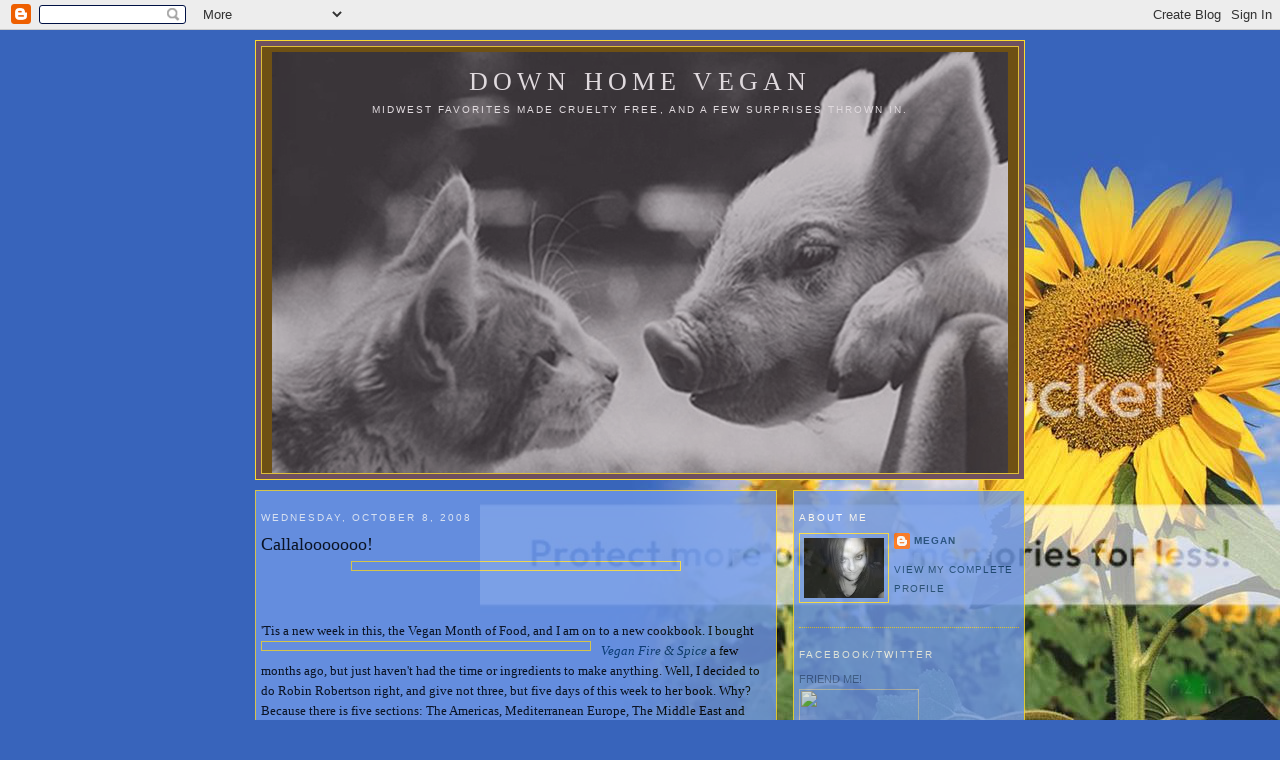

--- FILE ---
content_type: text/html; charset=UTF-8
request_url: https://www.downhomevegan.org/2008/10/callalooooooo.html?widgetType=BlogArchive&widgetId=BlogArchive1&action=toggle&dir=open&toggle=YEARLY-1325404800000&toggleopen=MONTHLY-1222844400000
body_size: 16105
content:
<!DOCTYPE html>
<html xmlns='http://www.w3.org/1999/xhtml' xmlns:b='http://www.google.com/2005/gml/b' xmlns:data='http://www.google.com/2005/gml/data' xmlns:expr='http://www.google.com/2005/gml/expr'>
<head>
<link href='https://www.blogger.com/static/v1/widgets/2944754296-widget_css_bundle.css' rel='stylesheet' type='text/css'/>
<meta content='text/html; charset=UTF-8' http-equiv='Content-Type'/>
<meta content='blogger' name='generator'/>
<link href='https://www.downhomevegan.org/favicon.ico' rel='icon' type='image/x-icon'/>
<link href='http://www.downhomevegan.org/2008/10/callalooooooo.html' rel='canonical'/>
<link rel="alternate" type="application/atom+xml" title="Down Home Vegan - Atom" href="https://www.downhomevegan.org/feeds/posts/default" />
<link rel="alternate" type="application/rss+xml" title="Down Home Vegan - RSS" href="https://www.downhomevegan.org/feeds/posts/default?alt=rss" />
<link rel="service.post" type="application/atom+xml" title="Down Home Vegan - Atom" href="https://www.blogger.com/feeds/8669259270989636793/posts/default" />

<link rel="alternate" type="application/atom+xml" title="Down Home Vegan - Atom" href="https://www.downhomevegan.org/feeds/8861843082626167607/comments/default" />
<!--Can't find substitution for tag [blog.ieCssRetrofitLinks]-->
<link href='http://supervegan.com/blog/images/veganmofo.jpg' rel='image_src'/>
<meta content='http://www.downhomevegan.org/2008/10/callalooooooo.html' property='og:url'/>
<meta content='Callalooooooo!' property='og:title'/>
<meta content='&#39;Tis a new week in this, the Vegan Month of Food, and I am on to a new cookbook. I bought Vegan Fire &amp; Spice   a few months ago, but just ha...' property='og:description'/>
<meta content='https://lh3.googleusercontent.com/blogger_img_proxy/AEn0k_v68ZZ0SkdiGVaG5LZFoh4Kh1gpk5j4uh2qa8CD85PuEsXn1gKKxJYZ4IWp6g_CqqG_cXhd-7qDk_bT_EY9R5o8HKnQuxfBPmwInFKMxGpMdig=w1200-h630-p-k-no-nu' property='og:image'/>
<title>Down Home Vegan: Callalooooooo!</title>
<style id='page-skin-1' type='text/css'><!--
/*
-----------------------------------------------
Blogger Template Style
Name:     Sunflower Day
Designer: pYzam Team
URL:      www.pyzam.com
----------------------------------------------- */
/* Variable definitions
====================
<Variable name="bgcolor" description="Page Background Color"
type="color" default="#3864bb">
<Variable name="textcolor" description="Text Color"
type="color" default="#ffffff">
<Variable name="linkcolor" description="Link Color"
type="color" default="#ffffff">
<Variable name="pagetitlecolor" description="Blog Title Color"
type="color" default="#ffffff">
<Variable name="descriptioncolor" description="Blog Description Color"
type="color" default="#ffffff">
<Variable name="titlecolor" description="Post Title Color"
type="color" default="#ffffff">
<Variable name="bordercolor" description="Border Color"
type="color" default="#fddc2f">
<Variable name="sidebarcolor" description="Sidebar Title Color"
type="color" default="#ffffff">
<Variable name="sidebartextcolor" description="Sidebar Text Color"
type="color" default="#ffffff">
<Variable name="visitedlinkcolor" description="Visited Link Color"
type="color" default="#fddc2f">
<Variable name="bodyfont" description="Text Font"
type="font" default="normal normal 100% Georgia, Serif">
<Variable name="headerfont" description="Sidebar Title Font"
type="font"
default="normal normal 78% 'Trebuchet MS',Trebuchet,Arial,Verdana,Sans-serif">
<Variable name="pagetitlefont" description="Blog Title Font"
type="font"
default="normal normal 200% Georgia, Serif">
<Variable name="descriptionfont" description="Blog Description Font"
type="font"
default="normal normal 78% 'Trebuchet MS', Trebuchet, Arial, Verdana, Sans-serif">
<Variable name="postfooterfont" description="Post Footer Font"
type="font"
default="normal normal 78% 'Trebuchet MS', Trebuchet, Arial, Verdana, Sans-serif">
*/
/* Use this with templates/template-twocol.html */
body {
background:#3864bb;
margin:0;
color:#000000;
font:x-small Georgia Serif;
font-size/* */:/**/small;
font-size: /**/small;
text-align: center;
background-color: #3864bb;
background-image: url(https://lh3.googleusercontent.com/blogger_img_proxy/AEn0k_vU9EA0O1355PmVUPqeJyg4K5J_W_6XZEwzJqcz-SpL1n8iU6shtKK6vfADqfJnbHTP5glZPHlt8_ms8RuPgdk88BYlpuTRMHfjXddJZa68s_jF3YTMgnCkUsKioijpaFauH8_c=s0-d);
background-attachment: fixed;
background-position: bottom right;
background-repeat: no-repeat;
border-color: #ffffff;
border-width:0px ;
border-style: solid;
}
a:link {
color:#003366;
text-decoration:none;
}
a:visited {
color:#fddc2f;
text-decoration:none;
}
a:hover {
color:#000000;
text-decoration:underline;
}
a img {
border-width:0;
}
/* Header
-----------------------------------------------
*/
#header-wrapper {
width:768px;
margin:0 auto 10px;
border:1px solid #fddc2f;
background-color:#6f5060;
filter:alpha(opacity=100); -moz-opacity:0.99; opacity:0.99; -khtml-opacity:0.99;
}
#header-inner {
background-position: center;
margin-left: auto;
margin-right: auto;
}
#header {
margin: 5px;
border: 1px solid #fddc2f;
text-align: center;
color:#ffffff;
background-color:#6f5000;
filter:alpha(opacity=80); -moz-opacity:0.80; opacity:0.80; -khtml-opacity:0.80;
}
#header h1 {
margin:5px 5px 0;
padding:15px 20px .25em;
line-height:1.2em;
text-transform:uppercase;
letter-spacing:.2em;
font: normal normal 200% Georgia, Serif;
}
#header a {
color:#ffffff;
text-decoration:none;
}
#header a:hover {
color:#ffffff;
}
#header .description {
margin:0 5px 5px;
padding:0 20px 15px;
max-width:700px;
text-transform:uppercase;
letter-spacing:.2em;
line-height: 1.4em;
font: normal normal 78% 'Trebuchet MS', Trebuchet, Arial, Verdana, Sans-serif;
color: #ffffff;
}
#header img {
margin-left: auto;
margin-right: auto;
}
/* Outer-Wrapper
----------------------------------------------- */
#outer-wrapper {
width: 770px;
margin:0 auto;
padding:10px;
text-align:left;
font: normal normal 100% Georgia, Serif;
}
#main-wrapper {
width: 510px;
float: left;
padding: 5px;
border:1px solid #fddc2f;
background-color:#6f98e7;
filter:alpha(opacity=80); -moz-opacity:0.80; opacity:0.80; -khtml-opacity:0.80;
word-wrap: break-word; /* fix for long text breaking sidebar float in IE */
overflow: hidden;     /* fix for long non-text content breaking IE sidebar float */
}
#sidebar-wrapper {
width: 220px;
float: right;
padding: 5px;
border:1px solid #fddc2f;
background-color:#6f98e7;
filter:alpha(opacity=80); -moz-opacity:0.80; opacity:0.80; -khtml-opacity:0.80;
word-wrap: break-word; /* fix for long text breaking sidebar float in IE */
overflow: hidden;      /* fix for long non-text content breaking IE sidebar float */
}
/* Headings
----------------------------------------------- */
h2 {
margin:1.5em 0 .75em;
font:normal normal 78% 'Trebuchet MS',Trebuchet,Arial,Verdana,Sans-serif;
line-height: 1.4em;
text-transform:uppercase;
letter-spacing:.2em;
color:#ffffff;
}
/* Posts
-----------------------------------------------
*/
h2.date-header {
margin:1.5em 0 .5em;
}
.post {
margin:.5em 0 1.5em;
border-bottom:1px dotted #fddc2f;
padding-bottom:1.5em;
}
.post h3 {
margin:.25em 0 0;
padding:0 0 4px;
font-size:140%;
font-weight:normal;
line-height:1.4em;
color:#000000;
}
.post h3 a, .post h3 a:visited, .post h3 strong {
display:block;
text-decoration:none;
color:#000000;
font-weight:normal;
}
.post h3 strong, .post h3 a:hover {
color:#000000;
}
.post p {
margin:0 0 .75em;
line-height:1.6em;
}
.post-footer {
margin: .75em 0;
color:#ffffff;
text-transform:uppercase;
letter-spacing:.1em;
font: normal normal 78% 'Trebuchet MS', Trebuchet, Arial, Verdana, Sans-serif;
line-height: 1.4em;
}
.comment-link {
margin-left:.6em;
}
.post img {
padding:4px;
border:1px solid #fddc2f;
}
.post blockquote {
margin:1em 20px;
}
.post blockquote p {
margin:.75em 0;
}
/* Comments
----------------------------------------------- */
#comments h4 {
margin:1em 0;
font-weight: bold;
line-height: 1.4em;
text-transform:uppercase;
letter-spacing:.2em;
color: #ffffff;
padding: 5px;
border:1px solid #fddc2f;
background-color:#6f98e7;
filter:alpha(opacity=80); -moz-opacity:0.80; opacity:0.80; -khtml-opacity:0.80;
}
#comments-block {
margin:1em 0 1.5em;
line-height:1.6em;
}
#comments-block .comment-author {
margin:.5em 0;
}
#comments-block .comment-body {
margin:.25em 0 0;
}
#comments-block .comment-footer {
margin:-.25em 0 2em;
line-height: 1.4em;
text-transform:uppercase;
letter-spacing:.1em;
}
#comments-block .comment-body p {
margin:0 0 .75em;
}
.deleted-comment {
font-style:italic;
color:gray;
}
#blog-pager-newer-link {
float: left;
}
#blog-pager-older-link {
float: right;
}
#blog-pager {
text-align: center;
}
.feed-links {
clear: both;
line-height: 2.5em;
}
/* Sidebar Content
----------------------------------------------- */
.sidebar {
color: #ffffff;
line-height: 1.5em;
}
.sidebar ul {
list-style:none;
margin:0 0 0;
padding:0 0 0;
}
.sidebar li {
margin:0;
padding:0 0 .25em 15px;
text-indent:-15px;
line-height:1.5em;
}
.sidebar .widget, .main .widget {
border-bottom:1px dotted #fddc2f;
margin:0 0 1.5em;
padding:0 0 1.5em;
}
.main .Blog {
border-bottom-width: 0;
}
/* Profile
----------------------------------------------- */
.profile-img {
float: left;
margin: 0 5px 5px 0;
padding: 4px;
border: 1px solid #fddc2f;
}
.profile-data {
margin:0;
text-transform:uppercase;
letter-spacing:.1em;
font: normal normal 78% 'Trebuchet MS', Trebuchet, Arial, Verdana, Sans-serif;
color: #ffffff;
font-weight: bold;
line-height: 1.6em;
}
.profile-datablock {
margin:.5em 0 .5em;
}
.profile-textblock {
margin: 0.5em 0;
line-height: 1.6em;
}
.profile-link {
font: normal normal 78% 'Trebuchet MS', Trebuchet, Arial, Verdana, Sans-serif;
text-transform: uppercase;
letter-spacing: .1em;
}
/* Footer
----------------------------------------------- */
#footer {
width:660px;
clear:both;
margin:0 auto;
padding-top:15px;
line-height: 1.6em;
text-transform:uppercase;
letter-spacing:.1em;
text-align: center;
padding: 5px;
border:1px solid #fddc2f;
background-color:6f98e7;
filter:alpha(opacity=80); -moz-opacity:0.80; opacity:0.80; -khtml-opacity:0.80;
}
/** Page structure tweaks for layout editor wireframe */
body#layout #header {
margin-left: 0px;
margin-right: 0px;
}
.bloggerPyBar { background-color:#ff6600;
color:#114477;
font-family: Arial, Helvetica, sans-serif;
font-size:10px;
text-align:left;
font-weigth:bold;
padding:2px 2px 2px 6px;}
.bloggerPyBar a {color:#9cceff}
.pylogo {float:right;padding-right:9px;}
/* Label Cloud Styles
----------------------------------------------- */
#labelCloud {text-align:center;font-family:arial,sans-serif;}
#labelCloud  .label-cloud li{display:inline;background-image:none !important;padding:0 5px;margin:0;vertical-align:baseline !important;border:0 !important;}
#labelCloud ul{list-style-type:none;margin:0 auto;padding:0;}
#labelCloud a img{border:0;display:inline;margin:0 0 0 3px;padding:0}
#labelCloud a{text-decoration:none}
#labelCloud a:hover{text-decoration:underline}
#labelCloud li a{}
#labelCloud .label-cloud {}
#labelCloud .label-count {padding-left:0.2em;font-size:9px;color:#000}
#labelCloud .label-cloud li:before{content:"" !important}
--></style>
<link href='https://www.blogger.com/dyn-css/authorization.css?targetBlogID=8669259270989636793&amp;zx=9c48e330-ed08-4c88-8d11-0dd0cf0d3d34' media='none' onload='if(media!=&#39;all&#39;)media=&#39;all&#39;' rel='stylesheet'/><noscript><link href='https://www.blogger.com/dyn-css/authorization.css?targetBlogID=8669259270989636793&amp;zx=9c48e330-ed08-4c88-8d11-0dd0cf0d3d34' rel='stylesheet'/></noscript>
<meta name='google-adsense-platform-account' content='ca-host-pub-1556223355139109'/>
<meta name='google-adsense-platform-domain' content='blogspot.com'/>

</head>
<body>
<div class='navbar section' id='navbar'><div class='widget Navbar' data-version='1' id='Navbar1'><script type="text/javascript">
    function setAttributeOnload(object, attribute, val) {
      if(window.addEventListener) {
        window.addEventListener('load',
          function(){ object[attribute] = val; }, false);
      } else {
        window.attachEvent('onload', function(){ object[attribute] = val; });
      }
    }
  </script>
<div id="navbar-iframe-container"></div>
<script type="text/javascript" src="https://apis.google.com/js/platform.js"></script>
<script type="text/javascript">
      gapi.load("gapi.iframes:gapi.iframes.style.bubble", function() {
        if (gapi.iframes && gapi.iframes.getContext) {
          gapi.iframes.getContext().openChild({
              url: 'https://www.blogger.com/navbar/8669259270989636793?po\x3d8861843082626167607\x26origin\x3dhttps://www.downhomevegan.org',
              where: document.getElementById("navbar-iframe-container"),
              id: "navbar-iframe"
          });
        }
      });
    </script><script type="text/javascript">
(function() {
var script = document.createElement('script');
script.type = 'text/javascript';
script.src = '//pagead2.googlesyndication.com/pagead/js/google_top_exp.js';
var head = document.getElementsByTagName('head')[0];
if (head) {
head.appendChild(script);
}})();
</script>
</div></div>
<div id='outer-wrapper'><div id='wrap2'>
<!-- skip links for text browsers -->
<span id='skiplinks' style='display:none;'>
<a href='#main'>skip to main </a> |
      <a href='#sidebar'>skip to sidebar</a>
</span>
<div id='header-wrapper'>
<div class='header section' id='header'><div class='widget Header' data-version='1' id='Header1'>
<div id='header-inner' style='background-image: url("https://blogger.googleusercontent.com/img/b/R29vZ2xl/AVvXsEghe1_S-Hi0jR70nqPi190iidJ37JBWVd3-ThJGWt8X_WUK6kJjW5yLwwivUF5GYOtew-PcclboRWezc3Q-aB7fXw3-qKffGMDD9tikPWNymrZPqh_GpVUjhSKtY0QpWUVjMJNQ1buEwHw/s1600-r/farmusa-1-1.jpg"); background-repeat: no-repeat; width: 736px; px; height: 421px; px;'>
<div class='titlewrapper' style='background: transparent'>
<h1 class='title' style='background: transparent; border-width: 0px'>
<a href='https://www.downhomevegan.org/'>Down Home Vegan</a>
</h1>
</div>
<div class='descriptionwrapper'>
<p class='description'><span>Midwest favorites made cruelty free, and a few surprises thrown in.</span></p>
</div>
</div>
</div></div>
</div>
<div id='content-wrapper'>
<div id='crosscol-wrapper' style='text-align:center'>
<div class='crosscol no-items section' id='crosscol'></div>
</div>
<div id='main-wrapper'>
<div class='main section' id='main'><div class='widget Blog' data-version='1' id='Blog1'>
<div class='blog-posts'>
<!--Can't find substitution for tag [adStart]-->
<h2 class='date-header'>Wednesday, October 8, 2008</h2>
<div class='post uncustomized-post-template'>
<a name='8861843082626167607'></a>
<h3 class='post-title'>
<a href='https://www.downhomevegan.org/2008/10/callalooooooo.html'>Callalooooooo!</a>
</h3>
<div class='post-header-line-1'></div>
<div class='post-body'>
<p><a href="http://supervegan.com/blog/images/veganmofo.jpg" onblur="try {parent.deselectBloggerImageGracefully();} catch(e) {}"><img alt="" border="0" src="https://lh3.googleusercontent.com/blogger_img_proxy/AEn0k_v68ZZ0SkdiGVaG5LZFoh4Kh1gpk5j4uh2qa8CD85PuEsXn1gKKxJYZ4IWp6g_CqqG_cXhd-7qDk_bT_EY9R5o8HKnQuxfBPmwInFKMxGpMdig=s0-d" style="display:block; margin:0px auto 10px; text-align:center;cursor:pointer; cursor:hand;width: 320px;"></a><br /><br />'Tis a new week in this, the Vegan Month of Food, and I am on to a new cookbook. I bought <a href="http://www.amazon.com/Vegan-Fire-Spice-Sultry-Recipes/dp/0980013100/ref=sr_1_1?ie=UTF8&amp;s=books&amp;qid=1223516032&amp;sr=1-1"><span style="font-style:italic;">Vegan Fire & Spice</span></a> <a href="http://ecx.images-amazon.com/images/I/61aiM7CgFlL._SL500_BO2,204,203,200_AA219_PIsitb-sticker-dp-arrow,TopRight,-24,-23_SH20_OU01_.jpg" onblur="try {parent.deselectBloggerImageGracefully();} catch(e) {}"><img alt="" border="0" src="https://lh3.googleusercontent.com/blogger_img_proxy/[base64]s0-d" style="float:left; margin:0 10px 10px 0;cursor:pointer; cursor:hand;width: 320px;"></a> a few months ago, but just haven't had the time or ingredients to make anything. Well, I decided to do Robin Robertson right, and give not three, but five days of this week to her book. Why? Because there is five sections: The Americas, Mediterranean Europe, The Middle East and Africa, India, and Asia. I need to go shopping, I know.<br /><br />For The Americas, I chose a recipe called "Close to Callaloo." It's a Caribbean stew made up of sweet potatoes, peppers, and greens. It was pretty quick, and it turned out looking beautiful. I had to add a little more fire to this (red chile flakes), because it didn't quite seem spicy enough for me. Then again, I'm trying to knock out a bad case of congestion, and more spice just seems to be the cure. Along the side, I made a simple little bed of field greens with grapefruit sections and a homemade vinaigrette of grapefruit pulp and juice, herbs, coconut oil, and a little wine vinegar.<br /><a href="http://farm4.static.flickr.com/3181/2925127123_788a136738.jpg?v=0" onblur="try {parent.deselectBloggerImageGracefully();} catch(e) {}"><img alt="" border="0" src="https://lh3.googleusercontent.com/blogger_img_proxy/AEn0k_tWVFlOVIaogngb6QVb_fft2LyyoTOPLTPRYBknLK3CyOZgTsw5rbqx-uTKMWKY_Y41lqqLtxmzSlowAdc7by4-w_85W4h_X95kn1VvBTyn4vhyq5xdrftiZJaY_xg9WlKELDJW=s0-d" style="display:block; margin:0px auto 10px; text-align:center;cursor:pointer; cursor:hand;width: 320px;"></a><br /><br />Take THAT, chest cold!</p>
<div style='clear: both;'></div>
</div>
<div class='post-footer'>
<p class='post-footer-line post-footer-line-1'>
<span class='post-author'>
Posted by
Megan
</span>
<span class='post-timestamp'>
at
<a class='timestamp-link' href='https://www.downhomevegan.org/2008/10/callalooooooo.html' title='permanent link'>6:30&#8239;PM</a>
</span>
<span class='post-comment-link'>
</span>
<span class='post-backlinks post-comment-link'>
</span>
<span class='post-icons'>
<span class='item-action'>
<a href='https://www.blogger.com/email-post/8669259270989636793/8861843082626167607' title='Email Post'>
<span class='email-post-icon'>&#160;</span>
</a>
</span>
<span class='item-control blog-admin pid-524159845'>
<a href='https://www.blogger.com/post-edit.g?blogID=8669259270989636793&postID=8861843082626167607&from=pencil' title='Edit Post'>
<span class='quick-edit-icon'>&#160;</span>
</a>
</span>
</span>
</p>
<p class='post-footer-line post-footer-line-2'>
<span class='post-labels'>
Labels:
<a href='https://www.downhomevegan.org/search/label/Salads' rel='tag'>Salads</a>,
<a href='https://www.downhomevegan.org/search/label/stews' rel='tag'>stews</a>,
<a href='https://www.downhomevegan.org/search/label/VeganMoFo' rel='tag'>VeganMoFo</a>
</span>
</p>
<p class='post-footer-line post-footer-line-3'></p>
</div>
</div>
<div class='comments' id='comments'>
<a name='comments'></a>
<h4>
3
comments:
        
</h4>
<dl id='comments-block'>
<dt class='comment-author' id='comment-3468696087918170084'>
<a name='comment-3468696087918170084'></a>
<a href='https://www.blogger.com/profile/01239751125232117374' rel='nofollow'>jessy</a>
said...
</dt>
<dd class='comment-body'>
<p>ohhhhhhhhh! the soup looks lovely! and i love that it's got sweet potatoes in it. perfect for Fall! yay! i think spicy will help clear ya up, too! i hope it helps.<BR/><BR/>your vinaigrette sounds awesome! i would have never thought to use grapefruit for a salad. mmmmmmmm! it's loaded with vitamin c, too! yay!</p>
</dd>
<dd class='comment-footer'>
<span class='comment-timestamp'>
<a href='#comment-3468696087918170084' title='comment permalink'>
October 9, 2008 at 5:42&#8239;AM
</a>
<span class='item-control blog-admin pid-925359883'>
<a href='https://www.blogger.com/comment/delete/8669259270989636793/3468696087918170084' title='Delete Comment'>
<span class='delete-comment-icon'>&#160;</span>
</a>
</span>
</span>
</dd>
<dt class='comment-author' id='comment-1001962837520358427'>
<a name='comment-1001962837520358427'></a>
<a href='https://www.blogger.com/profile/09358733753059908431' rel='nofollow'>allularpunk</a>
said...
</dt>
<dd class='comment-body'>
<p>i've been curious about this book, so it'll be interesting to see what you think of it!  that recipe looks good, anyway..</p>
</dd>
<dd class='comment-footer'>
<span class='comment-timestamp'>
<a href='#comment-1001962837520358427' title='comment permalink'>
October 9, 2008 at 11:18&#8239;AM
</a>
<span class='item-control blog-admin pid-2068702335'>
<a href='https://www.blogger.com/comment/delete/8669259270989636793/1001962837520358427' title='Delete Comment'>
<span class='delete-comment-icon'>&#160;</span>
</a>
</span>
</span>
</dd>
<dt class='comment-author' id='comment-6194500026443589092'>
<a name='comment-6194500026443589092'></a>
<a href='https://www.blogger.com/profile/05773445210834057927' rel='nofollow'>River (Wing-It Vegan)</a>
said...
</dt>
<dd class='comment-body'>
<p>It looks so good and colorful!</p>
</dd>
<dd class='comment-footer'>
<span class='comment-timestamp'>
<a href='#comment-6194500026443589092' title='comment permalink'>
October 9, 2008 at 11:42&#8239;AM
</a>
<span class='item-control blog-admin pid-848713700'>
<a href='https://www.blogger.com/comment/delete/8669259270989636793/6194500026443589092' title='Delete Comment'>
<span class='delete-comment-icon'>&#160;</span>
</a>
</span>
</span>
</dd>
</dl>
<p class='comment-footer'>
<a href='https://www.blogger.com/comment/fullpage/post/8669259270989636793/8861843082626167607' onclick='javascript:window.open(this.href, "bloggerPopup", "toolbar=0,location=0,statusbar=1,menubar=0,scrollbars=yes,width=640,height=500"); return false;'>Post a Comment</a>
</p>
<div id='backlinks-container'>
<div id='Blog1_backlinks-container'>
</div>
</div>
</div>
<!--Can't find substitution for tag [adEnd]-->
</div>
<div class='blog-pager' id='blog-pager'>
<span id='blog-pager-newer-link'>
<a class='blog-pager-newer-link' href='https://www.downhomevegan.org/2008/10/short-n-sweet.html' id='Blog1_blog-pager-newer-link' title='Newer Post'>Newer Post</a>
</span>
<span id='blog-pager-older-link'>
<a class='blog-pager-older-link' href='https://www.downhomevegan.org/2008/10/tofu-1-2-done12done.html' id='Blog1_blog-pager-older-link' title='Older Post'>Older Post</a>
</span>
<a class='home-link' href='https://www.downhomevegan.org/'>Home</a>
</div>
<div class='clear'></div>
<div class='post-feeds'>
<div class='feed-links'>
Subscribe to:
<a class='feed-link' href='https://www.downhomevegan.org/feeds/8861843082626167607/comments/default' target='_blank' type='application/atom+xml'>Post Comments (Atom)</a>
</div>
</div>
</div></div>
</div>
<div id='sidebar-wrapper'>
<div class='sidebar section' id='sidebar'><div class='widget Profile' data-version='1' id='Profile1'>
<h2>About Me</h2>
<div class='widget-content'>
<a href='https://www.blogger.com/profile/16640685402713668607'><img alt='My photo' class='profile-img' height='60' src='//2.bp.blogspot.com/_xw3Dsp1eqUQ/SuMnWvEqvyI/AAAAAAAAAGM/6IhfIGOWIOQ/S220-s80/012408+003bw.jpg' width='80'/></a>
<dl class='profile-datablock'>
<dt class='profile-data'>
<a class='profile-name-link g-profile' href='https://www.blogger.com/profile/16640685402713668607' rel='author' style='background-image: url(//www.blogger.com/img/logo-16.png);'>
Megan
</a>
</dt>
</dl>
<a class='profile-link' href='https://www.blogger.com/profile/16640685402713668607' rel='author'>View my complete profile</a>
<div class='clear'></div>
</div>
</div><div class='widget HTML' data-version='1' id='HTML5'>
<h2 class='title'>Facebook/Twitter</h2>
<div class='widget-content'>
<!-- Facebook Badge START --><a href="https://www.facebook.com/meganmduke" target="_TOP" style="font-family: &quot;lucida grande&quot;,tahoma,verdana,arial,sans-serif; font-size: 11px; font-variant: normal; font-style: normal; font-weight: normal; color: #3B5998; text-decoration: none;" title="Megan Duke">FRIEND ME!</a><br/><a href="https://www.facebook.com/meganmduke" target="_TOP" title="Megan Duke"><img src="https://badge.facebook.com/badge/523889812.6311.370695744.png" width="120" height="202" style="border: 0px;" /></a><br/><a href="http://www.facebook.com/badges/" target="_TOP" style="font-family: &quot;lucida grande&quot;,tahoma,verdana,arial,sans-serif; font-size: 11px; font-variant: normal; font-style: normal; font-weight: normal; color: #3B5998; text-decoration: none;" title="Make your own badge!"></a><!-- Facebook Badge END -->

<a href="http://www.twitter.com/downhomevegan"><img src="https://lh3.googleusercontent.com/blogger_img_proxy/AEn0k_uxcD-ocTI1YJQQsBUuH2rKF_7C-x9owm9TCJDgrkutrQY2LEkf10eOyNrab0AIi5zhMihtonWlXd7t-mYwpXluKGPEcc-JHw7kNbmxptpeNQDBt2KeJQ=s0-d" alt="Follow downhomevegan on Twitter">See you on the Tweety bird!</a>
</div>
<div class='clear'></div>
</div><div class='widget BlogArchive' data-version='1' id='BlogArchive1'>
<h2>Blog Archive</h2>
<div class='widget-content'>
<div id='ArchiveList'>
<div id='BlogArchive1_ArchiveList'>
<ul>
<li class='archivedate collapsed'>
<a class='toggle' href='//www.downhomevegan.org/2008/10/callalooooooo.html?widgetType=BlogArchive&widgetId=BlogArchive1&action=toggle&dir=open&toggle=YEARLY-1388563200000&toggleopen=MONTHLY-1222844400000'>
<span class='zippy'>&#9658; </span>
</a>
<a class='post-count-link' href='https://www.downhomevegan.org/2014/'>2014</a>
            (<span class='post-count'>17</span>)
          
<ul>
<li class='archivedate collapsed'>
<a class='toggle' href='//www.downhomevegan.org/2008/10/callalooooooo.html?widgetType=BlogArchive&widgetId=BlogArchive1&action=toggle&dir=open&toggle=MONTHLY-1409554800000&toggleopen=MONTHLY-1222844400000'>
<span class='zippy'>&#9658; </span>
</a>
<a class='post-count-link' href='https://www.downhomevegan.org/2014/09/'>September</a>
            (<span class='post-count'>17</span>)
          
</li>
</ul>
</li>
</ul>
<ul>
<li class='archivedate collapsed'>
<a class='toggle' href='//www.downhomevegan.org/2008/10/callalooooooo.html?widgetType=BlogArchive&widgetId=BlogArchive1&action=toggle&dir=open&toggle=YEARLY-1357027200000&toggleopen=MONTHLY-1222844400000'>
<span class='zippy'>&#9658; </span>
</a>
<a class='post-count-link' href='https://www.downhomevegan.org/2013/'>2013</a>
            (<span class='post-count'>1</span>)
          
<ul>
<li class='archivedate collapsed'>
<a class='toggle' href='//www.downhomevegan.org/2008/10/callalooooooo.html?widgetType=BlogArchive&widgetId=BlogArchive1&action=toggle&dir=open&toggle=MONTHLY-1359705600000&toggleopen=MONTHLY-1222844400000'>
<span class='zippy'>&#9658; </span>
</a>
<a class='post-count-link' href='https://www.downhomevegan.org/2013/02/'>February</a>
            (<span class='post-count'>1</span>)
          
</li>
</ul>
</li>
</ul>
<ul>
<li class='archivedate collapsed'>
<a class='toggle' href='//www.downhomevegan.org/2008/10/callalooooooo.html?widgetType=BlogArchive&widgetId=BlogArchive1&action=toggle&dir=open&toggle=YEARLY-1325404800000&toggleopen=MONTHLY-1222844400000'>
<span class='zippy'>&#9658; </span>
</a>
<a class='post-count-link' href='https://www.downhomevegan.org/2012/'>2012</a>
            (<span class='post-count'>33</span>)
          
<ul>
<li class='archivedate collapsed'>
<a class='toggle' href='//www.downhomevegan.org/2008/10/callalooooooo.html?widgetType=BlogArchive&widgetId=BlogArchive1&action=toggle&dir=open&toggle=MONTHLY-1351753200000&toggleopen=MONTHLY-1222844400000'>
<span class='zippy'>&#9658; </span>
</a>
<a class='post-count-link' href='https://www.downhomevegan.org/2012/11/'>November</a>
            (<span class='post-count'>1</span>)
          
</li>
</ul>
<ul>
<li class='archivedate collapsed'>
<a class='toggle' href='//www.downhomevegan.org/2008/10/callalooooooo.html?widgetType=BlogArchive&widgetId=BlogArchive1&action=toggle&dir=open&toggle=MONTHLY-1349074800000&toggleopen=MONTHLY-1222844400000'>
<span class='zippy'>&#9658; </span>
</a>
<a class='post-count-link' href='https://www.downhomevegan.org/2012/10/'>October</a>
            (<span class='post-count'>29</span>)
          
</li>
</ul>
<ul>
<li class='archivedate collapsed'>
<a class='toggle' href='//www.downhomevegan.org/2008/10/callalooooooo.html?widgetType=BlogArchive&widgetId=BlogArchive1&action=toggle&dir=open&toggle=MONTHLY-1341126000000&toggleopen=MONTHLY-1222844400000'>
<span class='zippy'>&#9658; </span>
</a>
<a class='post-count-link' href='https://www.downhomevegan.org/2012/07/'>July</a>
            (<span class='post-count'>1</span>)
          
</li>
</ul>
<ul>
<li class='archivedate collapsed'>
<a class='toggle' href='//www.downhomevegan.org/2008/10/callalooooooo.html?widgetType=BlogArchive&widgetId=BlogArchive1&action=toggle&dir=open&toggle=MONTHLY-1325404800000&toggleopen=MONTHLY-1222844400000'>
<span class='zippy'>&#9658; </span>
</a>
<a class='post-count-link' href='https://www.downhomevegan.org/2012/01/'>January</a>
            (<span class='post-count'>2</span>)
          
</li>
</ul>
</li>
</ul>
<ul>
<li class='archivedate collapsed'>
<a class='toggle' href='//www.downhomevegan.org/2008/10/callalooooooo.html?widgetType=BlogArchive&widgetId=BlogArchive1&action=toggle&dir=open&toggle=YEARLY-1293868800000&toggleopen=MONTHLY-1222844400000'>
<span class='zippy'>&#9658; </span>
</a>
<a class='post-count-link' href='https://www.downhomevegan.org/2011/'>2011</a>
            (<span class='post-count'>40</span>)
          
<ul>
<li class='archivedate collapsed'>
<a class='toggle' href='//www.downhomevegan.org/2008/10/callalooooooo.html?widgetType=BlogArchive&widgetId=BlogArchive1&action=toggle&dir=open&toggle=MONTHLY-1317452400000&toggleopen=MONTHLY-1222844400000'>
<span class='zippy'>&#9658; </span>
</a>
<a class='post-count-link' href='https://www.downhomevegan.org/2011/10/'>October</a>
            (<span class='post-count'>29</span>)
          
</li>
</ul>
<ul>
<li class='archivedate collapsed'>
<a class='toggle' href='//www.downhomevegan.org/2008/10/callalooooooo.html?widgetType=BlogArchive&widgetId=BlogArchive1&action=toggle&dir=open&toggle=MONTHLY-1314860400000&toggleopen=MONTHLY-1222844400000'>
<span class='zippy'>&#9658; </span>
</a>
<a class='post-count-link' href='https://www.downhomevegan.org/2011/09/'>September</a>
            (<span class='post-count'>1</span>)
          
</li>
</ul>
<ul>
<li class='archivedate collapsed'>
<a class='toggle' href='//www.downhomevegan.org/2008/10/callalooooooo.html?widgetType=BlogArchive&widgetId=BlogArchive1&action=toggle&dir=open&toggle=MONTHLY-1312182000000&toggleopen=MONTHLY-1222844400000'>
<span class='zippy'>&#9658; </span>
</a>
<a class='post-count-link' href='https://www.downhomevegan.org/2011/08/'>August</a>
            (<span class='post-count'>1</span>)
          
</li>
</ul>
<ul>
<li class='archivedate collapsed'>
<a class='toggle' href='//www.downhomevegan.org/2008/10/callalooooooo.html?widgetType=BlogArchive&widgetId=BlogArchive1&action=toggle&dir=open&toggle=MONTHLY-1306911600000&toggleopen=MONTHLY-1222844400000'>
<span class='zippy'>&#9658; </span>
</a>
<a class='post-count-link' href='https://www.downhomevegan.org/2011/06/'>June</a>
            (<span class='post-count'>2</span>)
          
</li>
</ul>
<ul>
<li class='archivedate collapsed'>
<a class='toggle' href='//www.downhomevegan.org/2008/10/callalooooooo.html?widgetType=BlogArchive&widgetId=BlogArchive1&action=toggle&dir=open&toggle=MONTHLY-1304233200000&toggleopen=MONTHLY-1222844400000'>
<span class='zippy'>&#9658; </span>
</a>
<a class='post-count-link' href='https://www.downhomevegan.org/2011/05/'>May</a>
            (<span class='post-count'>1</span>)
          
</li>
</ul>
<ul>
<li class='archivedate collapsed'>
<a class='toggle' href='//www.downhomevegan.org/2008/10/callalooooooo.html?widgetType=BlogArchive&widgetId=BlogArchive1&action=toggle&dir=open&toggle=MONTHLY-1301641200000&toggleopen=MONTHLY-1222844400000'>
<span class='zippy'>&#9658; </span>
</a>
<a class='post-count-link' href='https://www.downhomevegan.org/2011/04/'>April</a>
            (<span class='post-count'>2</span>)
          
</li>
</ul>
<ul>
<li class='archivedate collapsed'>
<a class='toggle' href='//www.downhomevegan.org/2008/10/callalooooooo.html?widgetType=BlogArchive&widgetId=BlogArchive1&action=toggle&dir=open&toggle=MONTHLY-1298966400000&toggleopen=MONTHLY-1222844400000'>
<span class='zippy'>&#9658; </span>
</a>
<a class='post-count-link' href='https://www.downhomevegan.org/2011/03/'>March</a>
            (<span class='post-count'>1</span>)
          
</li>
</ul>
<ul>
<li class='archivedate collapsed'>
<a class='toggle' href='//www.downhomevegan.org/2008/10/callalooooooo.html?widgetType=BlogArchive&widgetId=BlogArchive1&action=toggle&dir=open&toggle=MONTHLY-1296547200000&toggleopen=MONTHLY-1222844400000'>
<span class='zippy'>&#9658; </span>
</a>
<a class='post-count-link' href='https://www.downhomevegan.org/2011/02/'>February</a>
            (<span class='post-count'>3</span>)
          
</li>
</ul>
</li>
</ul>
<ul>
<li class='archivedate collapsed'>
<a class='toggle' href='//www.downhomevegan.org/2008/10/callalooooooo.html?widgetType=BlogArchive&widgetId=BlogArchive1&action=toggle&dir=open&toggle=YEARLY-1262332800000&toggleopen=MONTHLY-1222844400000'>
<span class='zippy'>&#9658; </span>
</a>
<a class='post-count-link' href='https://www.downhomevegan.org/2010/'>2010</a>
            (<span class='post-count'>36</span>)
          
<ul>
<li class='archivedate collapsed'>
<a class='toggle' href='//www.downhomevegan.org/2008/10/callalooooooo.html?widgetType=BlogArchive&widgetId=BlogArchive1&action=toggle&dir=open&toggle=MONTHLY-1288594800000&toggleopen=MONTHLY-1222844400000'>
<span class='zippy'>&#9658; </span>
</a>
<a class='post-count-link' href='https://www.downhomevegan.org/2010/11/'>November</a>
            (<span class='post-count'>30</span>)
          
</li>
</ul>
<ul>
<li class='archivedate collapsed'>
<a class='toggle' href='//www.downhomevegan.org/2008/10/callalooooooo.html?widgetType=BlogArchive&widgetId=BlogArchive1&action=toggle&dir=open&toggle=MONTHLY-1285916400000&toggleopen=MONTHLY-1222844400000'>
<span class='zippy'>&#9658; </span>
</a>
<a class='post-count-link' href='https://www.downhomevegan.org/2010/10/'>October</a>
            (<span class='post-count'>1</span>)
          
</li>
</ul>
<ul>
<li class='archivedate collapsed'>
<a class='toggle' href='//www.downhomevegan.org/2008/10/callalooooooo.html?widgetType=BlogArchive&widgetId=BlogArchive1&action=toggle&dir=open&toggle=MONTHLY-1277967600000&toggleopen=MONTHLY-1222844400000'>
<span class='zippy'>&#9658; </span>
</a>
<a class='post-count-link' href='https://www.downhomevegan.org/2010/07/'>July</a>
            (<span class='post-count'>1</span>)
          
</li>
</ul>
<ul>
<li class='archivedate collapsed'>
<a class='toggle' href='//www.downhomevegan.org/2008/10/callalooooooo.html?widgetType=BlogArchive&widgetId=BlogArchive1&action=toggle&dir=open&toggle=MONTHLY-1275375600000&toggleopen=MONTHLY-1222844400000'>
<span class='zippy'>&#9658; </span>
</a>
<a class='post-count-link' href='https://www.downhomevegan.org/2010/06/'>June</a>
            (<span class='post-count'>1</span>)
          
</li>
</ul>
<ul>
<li class='archivedate collapsed'>
<a class='toggle' href='//www.downhomevegan.org/2008/10/callalooooooo.html?widgetType=BlogArchive&widgetId=BlogArchive1&action=toggle&dir=open&toggle=MONTHLY-1272697200000&toggleopen=MONTHLY-1222844400000'>
<span class='zippy'>&#9658; </span>
</a>
<a class='post-count-link' href='https://www.downhomevegan.org/2010/05/'>May</a>
            (<span class='post-count'>1</span>)
          
</li>
</ul>
<ul>
<li class='archivedate collapsed'>
<a class='toggle' href='//www.downhomevegan.org/2008/10/callalooooooo.html?widgetType=BlogArchive&widgetId=BlogArchive1&action=toggle&dir=open&toggle=MONTHLY-1267430400000&toggleopen=MONTHLY-1222844400000'>
<span class='zippy'>&#9658; </span>
</a>
<a class='post-count-link' href='https://www.downhomevegan.org/2010/03/'>March</a>
            (<span class='post-count'>2</span>)
          
</li>
</ul>
</li>
</ul>
<ul>
<li class='archivedate collapsed'>
<a class='toggle' href='//www.downhomevegan.org/2008/10/callalooooooo.html?widgetType=BlogArchive&widgetId=BlogArchive1&action=toggle&dir=open&toggle=YEARLY-1230796800000&toggleopen=MONTHLY-1222844400000'>
<span class='zippy'>&#9658; </span>
</a>
<a class='post-count-link' href='https://www.downhomevegan.org/2009/'>2009</a>
            (<span class='post-count'>48</span>)
          
<ul>
<li class='archivedate collapsed'>
<a class='toggle' href='//www.downhomevegan.org/2008/10/callalooooooo.html?widgetType=BlogArchive&widgetId=BlogArchive1&action=toggle&dir=open&toggle=MONTHLY-1257058800000&toggleopen=MONTHLY-1222844400000'>
<span class='zippy'>&#9658; </span>
</a>
<a class='post-count-link' href='https://www.downhomevegan.org/2009/11/'>November</a>
            (<span class='post-count'>3</span>)
          
</li>
</ul>
<ul>
<li class='archivedate collapsed'>
<a class='toggle' href='//www.downhomevegan.org/2008/10/callalooooooo.html?widgetType=BlogArchive&widgetId=BlogArchive1&action=toggle&dir=open&toggle=MONTHLY-1254380400000&toggleopen=MONTHLY-1222844400000'>
<span class='zippy'>&#9658; </span>
</a>
<a class='post-count-link' href='https://www.downhomevegan.org/2009/10/'>October</a>
            (<span class='post-count'>31</span>)
          
</li>
</ul>
<ul>
<li class='archivedate collapsed'>
<a class='toggle' href='//www.downhomevegan.org/2008/10/callalooooooo.html?widgetType=BlogArchive&widgetId=BlogArchive1&action=toggle&dir=open&toggle=MONTHLY-1249110000000&toggleopen=MONTHLY-1222844400000'>
<span class='zippy'>&#9658; </span>
</a>
<a class='post-count-link' href='https://www.downhomevegan.org/2009/08/'>August</a>
            (<span class='post-count'>2</span>)
          
</li>
</ul>
<ul>
<li class='archivedate collapsed'>
<a class='toggle' href='//www.downhomevegan.org/2008/10/callalooooooo.html?widgetType=BlogArchive&widgetId=BlogArchive1&action=toggle&dir=open&toggle=MONTHLY-1243839600000&toggleopen=MONTHLY-1222844400000'>
<span class='zippy'>&#9658; </span>
</a>
<a class='post-count-link' href='https://www.downhomevegan.org/2009/06/'>June</a>
            (<span class='post-count'>1</span>)
          
</li>
</ul>
<ul>
<li class='archivedate collapsed'>
<a class='toggle' href='//www.downhomevegan.org/2008/10/callalooooooo.html?widgetType=BlogArchive&widgetId=BlogArchive1&action=toggle&dir=open&toggle=MONTHLY-1241161200000&toggleopen=MONTHLY-1222844400000'>
<span class='zippy'>&#9658; </span>
</a>
<a class='post-count-link' href='https://www.downhomevegan.org/2009/05/'>May</a>
            (<span class='post-count'>1</span>)
          
</li>
</ul>
<ul>
<li class='archivedate collapsed'>
<a class='toggle' href='//www.downhomevegan.org/2008/10/callalooooooo.html?widgetType=BlogArchive&widgetId=BlogArchive1&action=toggle&dir=open&toggle=MONTHLY-1238569200000&toggleopen=MONTHLY-1222844400000'>
<span class='zippy'>&#9658; </span>
</a>
<a class='post-count-link' href='https://www.downhomevegan.org/2009/04/'>April</a>
            (<span class='post-count'>2</span>)
          
</li>
</ul>
<ul>
<li class='archivedate collapsed'>
<a class='toggle' href='//www.downhomevegan.org/2008/10/callalooooooo.html?widgetType=BlogArchive&widgetId=BlogArchive1&action=toggle&dir=open&toggle=MONTHLY-1235894400000&toggleopen=MONTHLY-1222844400000'>
<span class='zippy'>&#9658; </span>
</a>
<a class='post-count-link' href='https://www.downhomevegan.org/2009/03/'>March</a>
            (<span class='post-count'>3</span>)
          
</li>
</ul>
<ul>
<li class='archivedate collapsed'>
<a class='toggle' href='//www.downhomevegan.org/2008/10/callalooooooo.html?widgetType=BlogArchive&widgetId=BlogArchive1&action=toggle&dir=open&toggle=MONTHLY-1233475200000&toggleopen=MONTHLY-1222844400000'>
<span class='zippy'>&#9658; </span>
</a>
<a class='post-count-link' href='https://www.downhomevegan.org/2009/02/'>February</a>
            (<span class='post-count'>2</span>)
          
</li>
</ul>
<ul>
<li class='archivedate collapsed'>
<a class='toggle' href='//www.downhomevegan.org/2008/10/callalooooooo.html?widgetType=BlogArchive&widgetId=BlogArchive1&action=toggle&dir=open&toggle=MONTHLY-1230796800000&toggleopen=MONTHLY-1222844400000'>
<span class='zippy'>&#9658; </span>
</a>
<a class='post-count-link' href='https://www.downhomevegan.org/2009/01/'>January</a>
            (<span class='post-count'>3</span>)
          
</li>
</ul>
</li>
</ul>
<ul>
<li class='archivedate expanded'>
<a class='toggle' href='//www.downhomevegan.org/2008/10/callalooooooo.html?widgetType=BlogArchive&widgetId=BlogArchive1&action=toggle&dir=close&toggle=YEARLY-1199174400000&toggleopen=MONTHLY-1222844400000'>
<span class='zippy toggle-open'>&#9660; </span>
</a>
<a class='post-count-link' href='https://www.downhomevegan.org/2008/'>2008</a>
            (<span class='post-count'>51</span>)
          
<ul>
<li class='archivedate collapsed'>
<a class='toggle' href='//www.downhomevegan.org/2008/10/callalooooooo.html?widgetType=BlogArchive&widgetId=BlogArchive1&action=toggle&dir=open&toggle=MONTHLY-1228118400000&toggleopen=MONTHLY-1222844400000'>
<span class='zippy'>&#9658; </span>
</a>
<a class='post-count-link' href='https://www.downhomevegan.org/2008/12/'>December</a>
            (<span class='post-count'>3</span>)
          
</li>
</ul>
<ul>
<li class='archivedate collapsed'>
<a class='toggle' href='//www.downhomevegan.org/2008/10/callalooooooo.html?widgetType=BlogArchive&widgetId=BlogArchive1&action=toggle&dir=open&toggle=MONTHLY-1225522800000&toggleopen=MONTHLY-1222844400000'>
<span class='zippy'>&#9658; </span>
</a>
<a class='post-count-link' href='https://www.downhomevegan.org/2008/11/'>November</a>
            (<span class='post-count'>2</span>)
          
</li>
</ul>
<ul>
<li class='archivedate expanded'>
<a class='toggle' href='//www.downhomevegan.org/2008/10/callalooooooo.html?widgetType=BlogArchive&widgetId=BlogArchive1&action=toggle&dir=close&toggle=MONTHLY-1222844400000&toggleopen=MONTHLY-1222844400000'>
<span class='zippy toggle-open'>&#9660; </span>
</a>
<a class='post-count-link' href='https://www.downhomevegan.org/2008/10/'>October</a>
            (<span class='post-count'>32</span>)
          
<ul class='posts'>
<li><a href='https://www.downhomevegan.org/2008/10/i-worked-measly-five-hours-today-and.html'>VeganMoFo is over!</a></li>
<li><a href='https://www.downhomevegan.org/2008/10/devils-night.html'>Devil&#39;s Night</a></li>
<li><a href='https://www.downhomevegan.org/2008/10/its-only-wednesday.html'>It&#39;s only Wednesday</a></li>
<li><a href='https://www.downhomevegan.org/2008/10/pennywise-and-pumpkins-foolish.html'>Pennywise, and pumpkins foolish.</a></li>
<li><a href='https://www.downhomevegan.org/2008/10/sugar-crash.html'>Sugar crash</a></li>
<li><a href='https://www.downhomevegan.org/2008/10/battle-stuffing.html'>Battle: Stuffing</a></li>
<li><a href='https://www.downhomevegan.org/2008/10/time-to-make-donuts.html'>Time to make the donuts.</a></li>
<li><a href='https://www.downhomevegan.org/2008/10/mac-cheeze-please.html'>Mac &amp; cheeze, please!</a></li>
<li><a href='https://www.downhomevegan.org/2008/10/lasagna.html'>Lasagna.</a></li>
<li><a href='https://www.downhomevegan.org/2008/10/explanation.html'>Explanation</a></li>
<li><a href='https://www.downhomevegan.org/2008/10/my-heart-is-as-big-as-sweet-pa-tay-ta.html'>My heart is as big as a sweet pa-tay-ta!</a></li>
<li><a href='https://www.downhomevegan.org/2008/10/desserted.html'>Desserted.</a></li>
<li><a href='https://www.downhomevegan.org/2008/10/my-sweet-blondies-and-ice-cream.html'>My Sweet Blondies and ice cream</a></li>
<li><a href='https://www.downhomevegan.org/2008/10/its-not-sushi.html'>It&#39;s not sushi.</a></li>
<li><a href='https://www.downhomevegan.org/2008/10/hey-survey.html'>Hey! A survey!</a></li>
<li><a href='https://www.downhomevegan.org/2008/10/my-sweet-vegan-fudge.html'>My Sweet Vegan Fudge</a></li>
<li><a href='https://www.downhomevegan.org/2008/10/shark-week.html'>Shark Week</a></li>
<li><a href='https://www.downhomevegan.org/2008/10/vfas-final-chapter.html'>VFaS: The final chapter</a></li>
<li><a href='https://www.downhomevegan.org/2008/10/hot-on-cold-day.html'>Hot on a cold day</a></li>
<li><a href='https://www.downhomevegan.org/2008/10/i-dream-of-veganmofo.html'>I dream of VeganMoFo</a></li>
<li><a href='https://www.downhomevegan.org/2008/10/now-thats-fire.html'>Now that&#39;s a fire!</a></li>
<li><a href='https://www.downhomevegan.org/2008/10/paella-kinda-sorta.html'>Paella. Kinda sorta.</a></li>
<li><a href='https://www.downhomevegan.org/2008/10/short-n-sweet.html'>Short n&#39; sweet</a></li>
<li><a href='https://www.downhomevegan.org/2008/10/callalooooooo.html'>Callalooooooo!</a></li>
<li><a href='https://www.downhomevegan.org/2008/10/tofu-1-2-done12done.html'>Tofu 1...2...Done.</a></li>
<li><a href='https://www.downhomevegan.org/2008/10/miso-sickly-part-one.html'>Miso sickly. (Part One)</a></li>
<li><a href='https://www.downhomevegan.org/2008/10/my-new-friend-kale.html'>My new friend, kale.</a></li>
<li><a href='https://www.downhomevegan.org/2008/10/rainy-days-and-sundays.html'>Rainy days and Sundays</a></li>
<li><a href='https://www.downhomevegan.org/2008/10/this-as-they-say-in-biz-is-blog-filler.html'>This, as they say in the biz, is blog filler.</a></li>
<li><a href='https://www.downhomevegan.org/2008/10/heading-into-weekend.html'>Heading into the weekend...</a></li>
<li><a href='https://www.downhomevegan.org/2008/10/potluck-tomorrow-lazy-tonight.html'>Potluck tomorrow, lazy tonight.</a></li>
<li><a href='https://www.downhomevegan.org/2008/10/happy-mofo.html'>Happy MoFo!</a></li>
</ul>
</li>
</ul>
<ul>
<li class='archivedate collapsed'>
<a class='toggle' href='//www.downhomevegan.org/2008/10/callalooooooo.html?widgetType=BlogArchive&widgetId=BlogArchive1&action=toggle&dir=open&toggle=MONTHLY-1220252400000&toggleopen=MONTHLY-1222844400000'>
<span class='zippy'>&#9658; </span>
</a>
<a class='post-count-link' href='https://www.downhomevegan.org/2008/09/'>September</a>
            (<span class='post-count'>1</span>)
          
</li>
</ul>
<ul>
<li class='archivedate collapsed'>
<a class='toggle' href='//www.downhomevegan.org/2008/10/callalooooooo.html?widgetType=BlogArchive&widgetId=BlogArchive1&action=toggle&dir=open&toggle=MONTHLY-1217574000000&toggleopen=MONTHLY-1222844400000'>
<span class='zippy'>&#9658; </span>
</a>
<a class='post-count-link' href='https://www.downhomevegan.org/2008/08/'>August</a>
            (<span class='post-count'>2</span>)
          
</li>
</ul>
<ul>
<li class='archivedate collapsed'>
<a class='toggle' href='//www.downhomevegan.org/2008/10/callalooooooo.html?widgetType=BlogArchive&widgetId=BlogArchive1&action=toggle&dir=open&toggle=MONTHLY-1214895600000&toggleopen=MONTHLY-1222844400000'>
<span class='zippy'>&#9658; </span>
</a>
<a class='post-count-link' href='https://www.downhomevegan.org/2008/07/'>July</a>
            (<span class='post-count'>3</span>)
          
</li>
</ul>
<ul>
<li class='archivedate collapsed'>
<a class='toggle' href='//www.downhomevegan.org/2008/10/callalooooooo.html?widgetType=BlogArchive&widgetId=BlogArchive1&action=toggle&dir=open&toggle=MONTHLY-1212303600000&toggleopen=MONTHLY-1222844400000'>
<span class='zippy'>&#9658; </span>
</a>
<a class='post-count-link' href='https://www.downhomevegan.org/2008/06/'>June</a>
            (<span class='post-count'>4</span>)
          
</li>
</ul>
<ul>
<li class='archivedate collapsed'>
<a class='toggle' href='//www.downhomevegan.org/2008/10/callalooooooo.html?widgetType=BlogArchive&widgetId=BlogArchive1&action=toggle&dir=open&toggle=MONTHLY-1209625200000&toggleopen=MONTHLY-1222844400000'>
<span class='zippy'>&#9658; </span>
</a>
<a class='post-count-link' href='https://www.downhomevegan.org/2008/05/'>May</a>
            (<span class='post-count'>4</span>)
          
</li>
</ul>
</li>
</ul>
</div>
</div>
<div class='clear'></div>
</div>
</div><div class='widget Followers' data-version='1' id='Followers1'>
<h2 class='title'>Followers</h2>
<div class='widget-content'>
<div id='Followers1-wrapper'>
<div style='margin-right:2px;'>
<div><script type="text/javascript" src="https://apis.google.com/js/platform.js"></script>
<div id="followers-iframe-container"></div>
<script type="text/javascript">
    window.followersIframe = null;
    function followersIframeOpen(url) {
      gapi.load("gapi.iframes", function() {
        if (gapi.iframes && gapi.iframes.getContext) {
          window.followersIframe = gapi.iframes.getContext().openChild({
            url: url,
            where: document.getElementById("followers-iframe-container"),
            messageHandlersFilter: gapi.iframes.CROSS_ORIGIN_IFRAMES_FILTER,
            messageHandlers: {
              '_ready': function(obj) {
                window.followersIframe.getIframeEl().height = obj.height;
              },
              'reset': function() {
                window.followersIframe.close();
                followersIframeOpen("https://www.blogger.com/followers/frame/8669259270989636793?colors\x3dCgt0cmFuc3BhcmVudBILdHJhbnNwYXJlbnQaByNmZmZmZmYiByMwMDMzNjYqByMzODY0YmIyByMwMDAwMDA6ByNmZmZmZmZCByMwMDMzNjZKByNmZmZmZmZSByMwMDMzNjZaC3RyYW5zcGFyZW50\x26pageSize\x3d21\x26hl\x3den\x26origin\x3dhttps://www.downhomevegan.org");
              },
              'open': function(url) {
                window.followersIframe.close();
                followersIframeOpen(url);
              }
            }
          });
        }
      });
    }
    followersIframeOpen("https://www.blogger.com/followers/frame/8669259270989636793?colors\x3dCgt0cmFuc3BhcmVudBILdHJhbnNwYXJlbnQaByNmZmZmZmYiByMwMDMzNjYqByMzODY0YmIyByMwMDAwMDA6ByNmZmZmZmZCByMwMDMzNjZKByNmZmZmZmZSByMwMDMzNjZaC3RyYW5zcGFyZW50\x26pageSize\x3d21\x26hl\x3den\x26origin\x3dhttps://www.downhomevegan.org");
  </script></div>
</div>
</div>
<div class='clear'></div>
</div>
</div><div class='widget Label' data-version='1' id='Label1'>
<h2>Label Cloud</h2>
<div class='widget-content'>
<div id='labelCloud'>
<ul>
<li>
<a href='https://www.downhomevegan.org/search/label/VeganMoFo'>VeganMoFo</a>

       (159)
     </li>
<li>
<a href='https://www.downhomevegan.org/search/label/faux%20meat'>faux meat</a>

       (40)
     </li>
<li>
<a href='https://www.downhomevegan.org/search/label/personal'>personal</a>

       (27)
     </li>
<li>
<a href='https://www.downhomevegan.org/search/label/desserts'>desserts</a>

       (26)
     </li>
<li>
<a href='https://www.downhomevegan.org/search/label/holidays'>holidays</a>

       (23)
     </li>
<li>
<a href='https://www.downhomevegan.org/search/label/autumn'>autumn</a>

       (22)
     </li>
<li>
<a href='https://www.downhomevegan.org/search/label/cute%20animals'>cute animals</a>

       (21)
     </li>
<li>
<a href='https://www.downhomevegan.org/search/label/soup'>soup</a>

       (21)
     </li>
<li>
<a href='https://www.downhomevegan.org/search/label/breakfast%2Fbrunch'>breakfast/brunch</a>

       (16)
     </li>
<li>
<a href='https://www.downhomevegan.org/search/label/Iron%20Chef'>Iron Chef</a>

       (15)
     </li>
<li>
<a href='https://www.downhomevegan.org/search/label/hotdish'>hotdish</a>

       (15)
     </li>
<li>
<a href='https://www.downhomevegan.org/search/label/Salads'>Salads</a>

       (13)
     </li>
<li>
<a href='https://www.downhomevegan.org/search/label/comfort%20food'>comfort food</a>

       (13)
     </li>
<li>
<a href='https://www.downhomevegan.org/search/label/pasta'>pasta</a>

       (13)
     </li>
<li>
<a href='https://www.downhomevegan.org/search/label/appetizers'>appetizers</a>

       (12)
     </li>
<li>
<a href='https://www.downhomevegan.org/search/label/pumpkin'>pumpkin</a>

       (12)
     </li>
<li>
<a href='https://www.downhomevegan.org/search/label/Asian'>Asian</a>

       (11)
     </li>
<li>
<a href='https://www.downhomevegan.org/search/label/animal%20rights'>animal rights</a>

       (11)
     </li>
<li>
<a href='https://www.downhomevegan.org/search/label/sandwiches'>sandwiches</a>

       (11)
     </li>
<li>
<a href='https://www.downhomevegan.org/search/label/Minnesota'>Minnesota</a>

       (10)
     </li>
<li>
<a href='https://www.downhomevegan.org/search/label/cookies%2Fbars'>cookies/bars</a>

       (10)
     </li>
<li>
<a href='https://www.downhomevegan.org/search/label/stews'>stews</a>

       (10)
     </li>
<li>
<a href='https://www.downhomevegan.org/search/label/pizza'>pizza</a>

       (9)
     </li>
<li>
<a href='https://www.downhomevegan.org/search/label/stunt%20food'>stunt food</a>

       (9)
     </li>
<li>
<a href='https://www.downhomevegan.org/search/label/testing'>testing</a>

       (9)
     </li>
<li>
<a href='https://www.downhomevegan.org/search/label/Europe'>Europe</a>

       (8)
     </li>
<li>
<a href='https://www.downhomevegan.org/search/label/apples'>apples</a>

       (8)
     </li>
<li>
<a href='https://www.downhomevegan.org/search/label/beans'>beans</a>

       (8)
     </li>
<li>
<a href='https://www.downhomevegan.org/search/label/filler'>filler</a>

       (8)
     </li>
<li>
<a href='https://www.downhomevegan.org/search/label/lowfat'>lowfat</a>

       (8)
     </li>
<li>
<a href='https://www.downhomevegan.org/search/label/Italian'>Italian</a>

       (7)
     </li>
<li>
<a href='https://www.downhomevegan.org/search/label/Mystery%20Box'>Mystery Box</a>

       (7)
     </li>
<li>
<a href='https://www.downhomevegan.org/search/label/cake'>cake</a>

       (7)
     </li>
<li>
<a href='https://www.downhomevegan.org/search/label/chain%20restaurants'>chain restaurants</a>

       (7)
     </li>
<li>
<a href='https://www.downhomevegan.org/search/label/chocolate'>chocolate</a>

       (7)
     </li>
<li>
<a href='https://www.downhomevegan.org/search/label/cupcakes'>cupcakes</a>

       (7)
     </li>
<li>
<a href='https://www.downhomevegan.org/search/label/rainbow'>rainbow</a>

       (7)
     </li>
<li>
<a href='https://www.downhomevegan.org/search/label/seitan'>seitan</a>

       (7)
     </li>
<li>
<a href='https://www.downhomevegan.org/search/label/tofu'>tofu</a>

       (7)
     </li>
<li>
<a href='https://www.downhomevegan.org/search/label/Easy'>Easy</a>

       (6)
     </li>
<li>
<a href='https://www.downhomevegan.org/search/label/Engine%202'>Engine 2</a>

       (6)
     </li>
<li>
<a href='https://www.downhomevegan.org/search/label/Indian'>Indian</a>

       (6)
     </li>
<li>
<a href='https://www.downhomevegan.org/search/label/tempeh'>tempeh</a>

       (6)
     </li>
<li>
<a href='https://www.downhomevegan.org/search/label/winter'>winter</a>

       (6)
     </li>
<li>
<a href='https://www.downhomevegan.org/search/label/bread'>bread</a>

       (5)
     </li>
<li>
<a href='https://www.downhomevegan.org/search/label/pie'>pie</a>

       (5)
     </li>
<li>
<a href='https://www.downhomevegan.org/search/label/quick%20breads'>quick breads</a>

       (5)
     </li>
<li>
<a href='https://www.downhomevegan.org/search/label/snacks'>snacks</a>

       (5)
     </li>
<li>
<a href='https://www.downhomevegan.org/search/label/5%20ingredient'>5 ingredient</a>

       (4)
     </li>
<li>
<a href='https://www.downhomevegan.org/search/label/Crack%20of%20Noon'>Crack of Noon</a>

       (4)
     </li>
<li>
<a href='https://www.downhomevegan.org/search/label/German'>German</a>

       (4)
     </li>
<li>
<a href='https://www.downhomevegan.org/search/label/Mexican'>Mexican</a>

       (4)
     </li>
<li>
<a href='https://www.downhomevegan.org/search/label/Southern'>Southern</a>

       (4)
     </li>
<li>
<a href='https://www.downhomevegan.org/search/label/Spanish'>Spanish</a>

       (4)
     </li>
<li>
<a href='https://www.downhomevegan.org/search/label/brunch%20testing'>brunch testing</a>

       (4)
     </li>
<li>
<a href='https://www.downhomevegan.org/search/label/cheeze'>cheeze</a>

       (4)
     </li>
<li>
<a href='https://www.downhomevegan.org/search/label/curries'>curries</a>

       (4)
     </li>
<li>
<a href='https://www.downhomevegan.org/search/label/lasagna'>lasagna</a>

       (4)
     </li>
<li>
<a href='https://www.downhomevegan.org/search/label/sides'>sides</a>

       (4)
     </li>
<li>
<a href='https://www.downhomevegan.org/search/label/weight%20loss'>weight loss</a>

       (4)
     </li>
<li>
<a href='https://www.downhomevegan.org/search/label/African'>African</a>

       (3)
     </li>
<li>
<a href='https://www.downhomevegan.org/search/label/Halloween'>Halloween</a>

       (3)
     </li>
<li>
<a href='https://www.downhomevegan.org/search/label/How-to'>How-to</a>

       (3)
     </li>
<li>
<a href='https://www.downhomevegan.org/search/label/Spring'>Spring</a>

       (3)
     </li>
<li>
<a href='https://www.downhomevegan.org/search/label/fail'>fail</a>

       (3)
     </li>
<li>
<a href='https://www.downhomevegan.org/search/label/giveaway'>giveaway</a>

       (3)
     </li>
<li>
<a href='https://www.downhomevegan.org/search/label/grains'>grains</a>

       (3)
     </li>
<li>
<a href='https://www.downhomevegan.org/search/label/muffins'>muffins</a>

       (3)
     </li>
<li>
<a href='https://www.downhomevegan.org/search/label/France'>France</a>

       (2)
     </li>
<li>
<a href='https://www.downhomevegan.org/search/label/Middle%20East'>Middle East</a>

       (2)
     </li>
<li>
<a href='https://www.downhomevegan.org/search/label/Summer'>Summer</a>

       (2)
     </li>
<li>
<a href='https://www.downhomevegan.org/search/label/appliance%20cookery'>appliance cookery</a>

       (2)
     </li>
<li>
<a href='https://www.downhomevegan.org/search/label/candy'>candy</a>

       (2)
     </li>
<li>
<a href='https://www.downhomevegan.org/search/label/fusion'>fusion</a>

       (2)
     </li>
<li>
<a href='https://www.downhomevegan.org/search/label/Latin'>Latin</a>

       (1)
     </li>
<li>
<a href='https://www.downhomevegan.org/search/label/Norway'>Norway</a>

       (1)
     </li>
<li>
<a href='https://www.downhomevegan.org/search/label/Veganomicon'>Veganomicon</a>

       (1)
     </li>
<li>
<a href='https://www.downhomevegan.org/search/label/VwaV'>VwaV</a>

       (1)
     </li>
<li>
<a href='https://www.downhomevegan.org/search/label/cookie%20testing'>cookie testing</a>

       (1)
     </li>
<li>
<a href='https://www.downhomevegan.org/search/label/experiments'>experiments</a>

       (1)
     </li>
<li>
<a href='https://www.downhomevegan.org/search/label/faux%20seafood'>faux seafood</a>

       (1)
     </li>
<li>
<a href='https://www.downhomevegan.org/search/label/greens'>greens</a>

       (1)
     </li>
<li>
<a href='https://www.downhomevegan.org/search/label/vctotw'>vctotw</a>

       (1)
     </li>
</ul></div>
<script type='text/javascript'>
// Label Cloud User Variables
var maxFontSize = 20;
var maxColor = [168,181,248];
var minFontSize = 8;
var minColor = [0,0,0];
var lcShowCount = false;
var minPostCount = 0; //integer

// Don't change anything past this point -----------------
function s(a,b,i,x){
     if(a>b){
         var m=(a-b)/Math.log(x),v=a-Math.floor(Math.log(i)*m)
            }
     else{
         var m=(b-a)/Math.log(x),v=Math.floor(Math.log(i)*m+a)
         }
     return v
  }

var ta=0;
var c=[];
var labelCount = new Array(); 
var ts = new Object;


if (159 > minPostCount) ts["VeganMoFo"] = 159;

if (40 > minPostCount) ts["faux meat"] = 40;

if (27 > minPostCount) ts["personal"] = 27;

if (26 > minPostCount) ts["desserts"] = 26;

if (23 > minPostCount) ts["holidays"] = 23;

if (22 > minPostCount) ts["autumn"] = 22;

if (21 > minPostCount) ts["cute animals"] = 21;

if (21 > minPostCount) ts["soup"] = 21;

if (16 > minPostCount) ts["breakfast/brunch"] = 16;

if (15 > minPostCount) ts["Iron Chef"] = 15;

if (15 > minPostCount) ts["hotdish"] = 15;

if (13 > minPostCount) ts["Salads"] = 13;

if (13 > minPostCount) ts["comfort food"] = 13;

if (13 > minPostCount) ts["pasta"] = 13;

if (12 > minPostCount) ts["appetizers"] = 12;

if (12 > minPostCount) ts["pumpkin"] = 12;

if (11 > minPostCount) ts["Asian"] = 11;

if (11 > minPostCount) ts["animal rights"] = 11;

if (11 > minPostCount) ts["sandwiches"] = 11;

if (10 > minPostCount) ts["Minnesota"] = 10;

if (10 > minPostCount) ts["cookies/bars"] = 10;

if (10 > minPostCount) ts["stews"] = 10;

if (9 > minPostCount) ts["pizza"] = 9;

if (9 > minPostCount) ts["stunt food"] = 9;

if (9 > minPostCount) ts["testing"] = 9;

if (8 > minPostCount) ts["Europe"] = 8;

if (8 > minPostCount) ts["apples"] = 8;

if (8 > minPostCount) ts["beans"] = 8;

if (8 > minPostCount) ts["filler"] = 8;

if (8 > minPostCount) ts["lowfat"] = 8;

if (7 > minPostCount) ts["Italian"] = 7;

if (7 > minPostCount) ts["Mystery Box"] = 7;

if (7 > minPostCount) ts["cake"] = 7;

if (7 > minPostCount) ts["chain restaurants"] = 7;

if (7 > minPostCount) ts["chocolate"] = 7;

if (7 > minPostCount) ts["cupcakes"] = 7;

if (7 > minPostCount) ts["rainbow"] = 7;

if (7 > minPostCount) ts["seitan"] = 7;

if (7 > minPostCount) ts["tofu"] = 7;

if (6 > minPostCount) ts["Easy"] = 6;

if (6 > minPostCount) ts["Engine 2"] = 6;

if (6 > minPostCount) ts["Indian"] = 6;

if (6 > minPostCount) ts["tempeh"] = 6;

if (6 > minPostCount) ts["winter"] = 6;

if (5 > minPostCount) ts["bread"] = 5;

if (5 > minPostCount) ts["pie"] = 5;

if (5 > minPostCount) ts["quick breads"] = 5;

if (5 > minPostCount) ts["snacks"] = 5;

if (4 > minPostCount) ts["5 ingredient"] = 4;

if (4 > minPostCount) ts["Crack of Noon"] = 4;

if (4 > minPostCount) ts["German"] = 4;

if (4 > minPostCount) ts["Mexican"] = 4;

if (4 > minPostCount) ts["Southern"] = 4;

if (4 > minPostCount) ts["Spanish"] = 4;

if (4 > minPostCount) ts["brunch testing"] = 4;

if (4 > minPostCount) ts["cheeze"] = 4;

if (4 > minPostCount) ts["curries"] = 4;

if (4 > minPostCount) ts["lasagna"] = 4;

if (4 > minPostCount) ts["sides"] = 4;

if (4 > minPostCount) ts["weight loss"] = 4;

if (3 > minPostCount) ts["African"] = 3;

if (3 > minPostCount) ts["Halloween"] = 3;

if (3 > minPostCount) ts["How-to"] = 3;

if (3 > minPostCount) ts["Spring"] = 3;

if (3 > minPostCount) ts["fail"] = 3;

if (3 > minPostCount) ts["giveaway"] = 3;

if (3 > minPostCount) ts["grains"] = 3;

if (3 > minPostCount) ts["muffins"] = 3;

if (2 > minPostCount) ts["France"] = 2;

if (2 > minPostCount) ts["Middle East"] = 2;

if (2 > minPostCount) ts["Summer"] = 2;

if (2 > minPostCount) ts["appliance cookery"] = 2;

if (2 > minPostCount) ts["candy"] = 2;

if (2 > minPostCount) ts["fusion"] = 2;

if (1 > minPostCount) ts["Latin"] = 1;

if (1 > minPostCount) ts["Norway"] = 1;

if (1 > minPostCount) ts["Veganomicon"] = 1;

if (1 > minPostCount) ts["VwaV"] = 1;

if (1 > minPostCount) ts["cookie testing"] = 1;

if (1 > minPostCount) ts["experiments"] = 1;

if (1 > minPostCount) ts["faux seafood"] = 1;

if (1 > minPostCount) ts["greens"] = 1;

if (1 > minPostCount) ts["vctotw"] = 1;

for (t in ts){
    if (!labelCount[ts[t]]){
          labelCount[ts[t]] = new Array(ts[t])
          }
       }
tz = labelCount.length-1;
lc2 = document.getElementById('labelCloud');
lc2.innerHTML = '';
ul = document.createElement('ul');
ul.className = 'label-cloud';
for(var t in ts){
   for (var i=0;3 > i;i++) {
            c[i]=s(minColor[i],maxColor[i],ts[t]-ta,tz)
             }     
        var fs = s(minFontSize,maxFontSize,ts[t]-ta,tz);
        li = document.createElement('li');
        li.style.fontSize = fs+'px';
        li.style.lineHeight = '1';
        a = document.createElement('a');
        a.title = ts[t]+' Posts in '+t;
        a.style.color = 'rgb('+c[0]+','+c[1]+','+c[2]+')';
        a.href = '/search/label/'+encodeURIComponent(t);
        if (lcShowCount){
            span = document.createElement('span');
            span.innerHTML = '('+ts[t]+') ';
            span.className = 'label-count';
            a.appendChild(document.createTextNode(t));
            li.appendChild(a);
            li.appendChild(span);
            }
         else {
            a.appendChild(document.createTextNode(t));
            li.appendChild(a);
            }
        ul.appendChild(li);
        abnk = document.createTextNode(' ');
        ul.appendChild(abnk);
   }
 lc2.appendChild(ul);   
</script>
<div class='clear'></div>
</div>
</div><div class='widget HTML' data-version='1' id='HTML4'>
<h2 class='title'>VegBlogSearch</h2>
<div class='widget-content'>
<div style="width: 152; height: 255; background-color: white; background-repeat: repeat; background-attachment: scroll; line-height: 1em; border: 1px solid #4D0A0B; margin: 2px; background-position: 0%">
<img style="position: relative; left: 6px;" src="https://lh3.googleusercontent.com/blogger_img_proxy/AEn0k_tqXFpZ5_f5hrv1-JS_teFfFwqwiVTyI-Bae5OXgydHm1Py3G0B4OM0chAdoNkOdYhdYDcAYcJ0SJ4YAzCiz8t1P-3CQkiu=s0-d" alt="Search for Recipes:" title="Search for Recipes:" width="142" height="148">

<span style="position: relative; top:-15px; left: 3px;"><p align="center"><font size="2">Search Vegetarian and Vegan Blogs:</font></p></span>

<!-- Google CSE Search Box Begins  -->
<form action="http://vegblogsearch.com/results.htm" 
id="searchbox_012919865523296602436:rv-nmmfftus">
<input type="hidden" name="cx" 
value="012919865523296602436:rv-nmmfftus" />
<input type="hidden" name="cof" value="FORID:11" />
<input type="hidden" name="ie" value="UTF-8" /><input type="text" 
name="q" style="position:relative; top:-5px; left:3px; border:solid 1px 
#8A7C7D; width:140px; height:18px; " />
<input type="image" 
src="http://vegblogsearch.com/searchbutton.gif" 
value="Search" alt="Search Veg Blogs" name="sa" 
title="Search Veg Blogs" id="search-button"  style="position:relative; 
top:5px; left:13px;" width="114" height="19" />
</form><script type="text/javascript" src="//www.google.com/coop/cse/brand?form=cse-search-box&amp;lang=en"></script></div>
</div>
<div class='clear'></div>
</div><div class='widget HTML' data-version='1' id='HTML3'>
<div class='widget-content'>
<iframe bordercolor="#000000" vspace="0" frameborder="0" marginheight="0" marginwidth="0" height="200px" src="http://fpm.petfinder.com/petlist/petlist.cgi?shelter=MN37,MN219,MN114,MN50,MN183,MN264,MN146,MN74,MN176,MN67,MN230,MN215,MN156,MN64,MN266,MN77,MN120,MN214,MN182,MN89,MN244,MN88,MN130,MN41,MN69,MN258,MN168,MN108,MN28,MN280,MN18,MN81,MN179,MN256,MN53,MN133,MN265,MN246,MN221,MN216,MN284,MN202,MN76,MN268,MN237,MN147,MN245,MN186,MN164,MN107,MN279,MN33,MN111,MN119,MN27,MN218,MN167,MN23,MN91,MN197,MN35,MN232,MN213,MN203,MN11,MN270,MN224,MN255,MN271,MN15,MN196,MN118,MN211,MN170,MN139,MN262,MN40,MN222,MN121,MN14,MN46,MN08,MN87,MN60,MN173,MN129,MN29,MN285,MN274,MN138,MN01,MN226,MN187,MN229,MN175,MN75,MN235,MN79,MN116,MN243,MN225,MN25,MN30,MN47,MN135,MN54,MN57,MN145,MN97,MN61,MN80,MN136,MN140,MN207,MN162,MN02,MN276,MN282,MN166,MN149,MN159,MN201,MN185,MN277,MN90,MN17,MN261,MN20,MN70,MN251,MN204,MN273,MN208,MN103,MN228,MN155,MN71,MN38,MN209,MN177,MN249,MN239,MN144,MN242,MN195,MN94,MN240,MN290,MN26,MN200,MN141,MN287,MN181,MN96,MN05,MN73,MN236,MN109,MN125,MN95,MN19,MN78,MN142,MN151,MN134,MN68,MN191,MN32,MN153,MN04,MN194,MN22,MN150,MN132,MN44,MN291,MN199,MN34,MN158,MN55,MN117,MN72,MN152,MN131,MN174,MN102,MN84,MN36,MN275,MN267,MN157,MN98,MN123,MN83,MN93,MN31,MN193,MN210,MN180,MN105,MN101,MN45,MN278,MN171,MN205,MN217,MN163,MN212,MN234,MN110,MN112,MN190,MN113,MN269,MN288,MN154,MN206,MN63,MN223,MN48,MN254,MN178,MN09,MN62,MN161,MN289,MN16,MN227,MN148,MN99,MN252,MN281,MN82,MN172,MN43,MN250,MN59,MN58,MN24,MN259,MN128,MN188,MN238,MN143,MN85,MN192,MN263,MN257,MN104,MN272,MN52,MN106,MN165,MN169,MN283,MN198,MN49,MN248,MN233,MN286,MN247,MN160,MN260,MN184,MN56,MN253,MN189,MN231,MN220,MN241&amp;status=A&amp;age=&amp;limit=25&amp;offset=0&amp;animal=&amp;title=Don't shop! Adopt!&amp;style=4&amp;ref=Q3M_yn1o9WKan8p" hspace="0" style="width: 200px; height: 600px; margin: 0;" scrolling="yes" width="500px" 
></iframe>
</div>
<div class='clear'></div>
</div><div class='widget HTML' data-version='1' id='HTML2'>
<div class='widget-content'>
<script language="javascript" src="//widget.foodieblogroll.com?BlogID=4253&amp;StyleID=21" type="text/javascript"></script>
</div>
<div class='clear'></div>
</div></div>
</div>
<!-- spacer for skins that want sidebar and main to be the same height-->
<div class='clear'>&#160;</div>
</div>
<!-- end content-wrapper -->
<div id='footer-wrapper'>
<div class='footer no-items section' id='footer'></div>
</div>
</div></div>
<!-- end outer-wrapper -->
<!-- Start of StatCounter Code -->
<script type='text/javascript'>
sc_project=3765290; 
sc_invisible=1; 
sc_partition=40; 
sc_security="014eac7c"; 
</script>
<script src="//www.statcounter.com/counter/counter_xhtml.js" type="text/javascript"></script><noscript><div class='statcounter'><a class='statcounter' href='http://www.statcounter.com/'><img alt="free web hit counter" class="statcounter" src="https://lh3.googleusercontent.com/blogger_img_proxy/AEn0k_tGdO1aEmveV_d-uWdVTMvp1_fo4V-oUki-ino0yO3VY3Brsv7rKrFLtqeA9evBsK-LWd2yL5t2APHV7OnrE4g3w2VBoJkJmRPIZLjYZjwyakDXwg=s0-d"></a></div></noscript>
<!-- End of StatCounter Code -->

<script type="text/javascript" src="https://www.blogger.com/static/v1/widgets/3845888474-widgets.js"></script>
<script type='text/javascript'>
window['__wavt'] = 'AOuZoY5opgphqMlw5LZpDbgEZARIy1Rr0w:1768642379918';_WidgetManager._Init('//www.blogger.com/rearrange?blogID\x3d8669259270989636793','//www.downhomevegan.org/2008/10/callalooooooo.html','8669259270989636793');
_WidgetManager._SetDataContext([{'name': 'blog', 'data': {'blogId': '8669259270989636793', 'title': 'Down Home Vegan', 'url': 'https://www.downhomevegan.org/2008/10/callalooooooo.html', 'canonicalUrl': 'http://www.downhomevegan.org/2008/10/callalooooooo.html', 'homepageUrl': 'https://www.downhomevegan.org/', 'searchUrl': 'https://www.downhomevegan.org/search', 'canonicalHomepageUrl': 'http://www.downhomevegan.org/', 'blogspotFaviconUrl': 'https://www.downhomevegan.org/favicon.ico', 'bloggerUrl': 'https://www.blogger.com', 'hasCustomDomain': true, 'httpsEnabled': true, 'enabledCommentProfileImages': true, 'gPlusViewType': 'FILTERED_POSTMOD', 'adultContent': false, 'analyticsAccountNumber': '', 'encoding': 'UTF-8', 'locale': 'en', 'localeUnderscoreDelimited': 'en', 'languageDirection': 'ltr', 'isPrivate': false, 'isMobile': false, 'isMobileRequest': false, 'mobileClass': '', 'isPrivateBlog': false, 'isDynamicViewsAvailable': true, 'feedLinks': '\x3clink rel\x3d\x22alternate\x22 type\x3d\x22application/atom+xml\x22 title\x3d\x22Down Home Vegan - Atom\x22 href\x3d\x22https://www.downhomevegan.org/feeds/posts/default\x22 /\x3e\n\x3clink rel\x3d\x22alternate\x22 type\x3d\x22application/rss+xml\x22 title\x3d\x22Down Home Vegan - RSS\x22 href\x3d\x22https://www.downhomevegan.org/feeds/posts/default?alt\x3drss\x22 /\x3e\n\x3clink rel\x3d\x22service.post\x22 type\x3d\x22application/atom+xml\x22 title\x3d\x22Down Home Vegan - Atom\x22 href\x3d\x22https://www.blogger.com/feeds/8669259270989636793/posts/default\x22 /\x3e\n\n\x3clink rel\x3d\x22alternate\x22 type\x3d\x22application/atom+xml\x22 title\x3d\x22Down Home Vegan - Atom\x22 href\x3d\x22https://www.downhomevegan.org/feeds/8861843082626167607/comments/default\x22 /\x3e\n', 'meTag': '', 'adsenseHostId': 'ca-host-pub-1556223355139109', 'adsenseHasAds': false, 'adsenseAutoAds': false, 'boqCommentIframeForm': true, 'loginRedirectParam': '', 'isGoogleEverywhereLinkTooltipEnabled': true, 'view': '', 'dynamicViewsCommentsSrc': '//www.blogblog.com/dynamicviews/4224c15c4e7c9321/js/comments.js', 'dynamicViewsScriptSrc': '//www.blogblog.com/dynamicviews/2dfa401275732ff9', 'plusOneApiSrc': 'https://apis.google.com/js/platform.js', 'disableGComments': true, 'interstitialAccepted': false, 'sharing': {'platforms': [{'name': 'Get link', 'key': 'link', 'shareMessage': 'Get link', 'target': ''}, {'name': 'Facebook', 'key': 'facebook', 'shareMessage': 'Share to Facebook', 'target': 'facebook'}, {'name': 'BlogThis!', 'key': 'blogThis', 'shareMessage': 'BlogThis!', 'target': 'blog'}, {'name': 'X', 'key': 'twitter', 'shareMessage': 'Share to X', 'target': 'twitter'}, {'name': 'Pinterest', 'key': 'pinterest', 'shareMessage': 'Share to Pinterest', 'target': 'pinterest'}, {'name': 'Email', 'key': 'email', 'shareMessage': 'Email', 'target': 'email'}], 'disableGooglePlus': true, 'googlePlusShareButtonWidth': 0, 'googlePlusBootstrap': '\x3cscript type\x3d\x22text/javascript\x22\x3ewindow.___gcfg \x3d {\x27lang\x27: \x27en\x27};\x3c/script\x3e'}, 'hasCustomJumpLinkMessage': false, 'jumpLinkMessage': 'Read more', 'pageType': 'item', 'postId': '8861843082626167607', 'postImageUrl': 'http://supervegan.com/blog/images/veganmofo.jpg', 'pageName': 'Callalooooooo!', 'pageTitle': 'Down Home Vegan: Callalooooooo!'}}, {'name': 'features', 'data': {}}, {'name': 'messages', 'data': {'edit': 'Edit', 'linkCopiedToClipboard': 'Link copied to clipboard!', 'ok': 'Ok', 'postLink': 'Post Link'}}, {'name': 'template', 'data': {'name': 'custom', 'localizedName': 'Custom', 'isResponsive': false, 'isAlternateRendering': false, 'isCustom': true}}, {'name': 'view', 'data': {'classic': {'name': 'classic', 'url': '?view\x3dclassic'}, 'flipcard': {'name': 'flipcard', 'url': '?view\x3dflipcard'}, 'magazine': {'name': 'magazine', 'url': '?view\x3dmagazine'}, 'mosaic': {'name': 'mosaic', 'url': '?view\x3dmosaic'}, 'sidebar': {'name': 'sidebar', 'url': '?view\x3dsidebar'}, 'snapshot': {'name': 'snapshot', 'url': '?view\x3dsnapshot'}, 'timeslide': {'name': 'timeslide', 'url': '?view\x3dtimeslide'}, 'isMobile': false, 'title': 'Callalooooooo!', 'description': '\x27Tis a new week in this, the Vegan Month of Food, and I am on to a new cookbook. I bought Vegan Fire \x26 Spice   a few months ago, but just ha...', 'featuredImage': 'https://lh3.googleusercontent.com/blogger_img_proxy/AEn0k_v68ZZ0SkdiGVaG5LZFoh4Kh1gpk5j4uh2qa8CD85PuEsXn1gKKxJYZ4IWp6g_CqqG_cXhd-7qDk_bT_EY9R5o8HKnQuxfBPmwInFKMxGpMdig', 'url': 'https://www.downhomevegan.org/2008/10/callalooooooo.html', 'type': 'item', 'isSingleItem': true, 'isMultipleItems': false, 'isError': false, 'isPage': false, 'isPost': true, 'isHomepage': false, 'isArchive': false, 'isLabelSearch': false, 'postId': 8861843082626167607}}]);
_WidgetManager._RegisterWidget('_NavbarView', new _WidgetInfo('Navbar1', 'navbar', document.getElementById('Navbar1'), {}, 'displayModeFull'));
_WidgetManager._RegisterWidget('_HeaderView', new _WidgetInfo('Header1', 'header', document.getElementById('Header1'), {}, 'displayModeFull'));
_WidgetManager._RegisterWidget('_BlogView', new _WidgetInfo('Blog1', 'main', document.getElementById('Blog1'), {'cmtInteractionsEnabled': false, 'lightboxEnabled': true, 'lightboxModuleUrl': 'https://www.blogger.com/static/v1/jsbin/4049919853-lbx.js', 'lightboxCssUrl': 'https://www.blogger.com/static/v1/v-css/828616780-lightbox_bundle.css'}, 'displayModeFull'));
_WidgetManager._RegisterWidget('_ProfileView', new _WidgetInfo('Profile1', 'sidebar', document.getElementById('Profile1'), {}, 'displayModeFull'));
_WidgetManager._RegisterWidget('_HTMLView', new _WidgetInfo('HTML5', 'sidebar', document.getElementById('HTML5'), {}, 'displayModeFull'));
_WidgetManager._RegisterWidget('_BlogArchiveView', new _WidgetInfo('BlogArchive1', 'sidebar', document.getElementById('BlogArchive1'), {'languageDirection': 'ltr', 'loadingMessage': 'Loading\x26hellip;'}, 'displayModeFull'));
_WidgetManager._RegisterWidget('_FollowersView', new _WidgetInfo('Followers1', 'sidebar', document.getElementById('Followers1'), {}, 'displayModeFull'));
_WidgetManager._RegisterWidget('_LabelView', new _WidgetInfo('Label1', 'sidebar', document.getElementById('Label1'), {}, 'displayModeFull'));
_WidgetManager._RegisterWidget('_HTMLView', new _WidgetInfo('HTML4', 'sidebar', document.getElementById('HTML4'), {}, 'displayModeFull'));
_WidgetManager._RegisterWidget('_HTMLView', new _WidgetInfo('HTML3', 'sidebar', document.getElementById('HTML3'), {}, 'displayModeFull'));
_WidgetManager._RegisterWidget('_HTMLView', new _WidgetInfo('HTML2', 'sidebar', document.getElementById('HTML2'), {}, 'displayModeFull'));
</script>
</body>
</html>